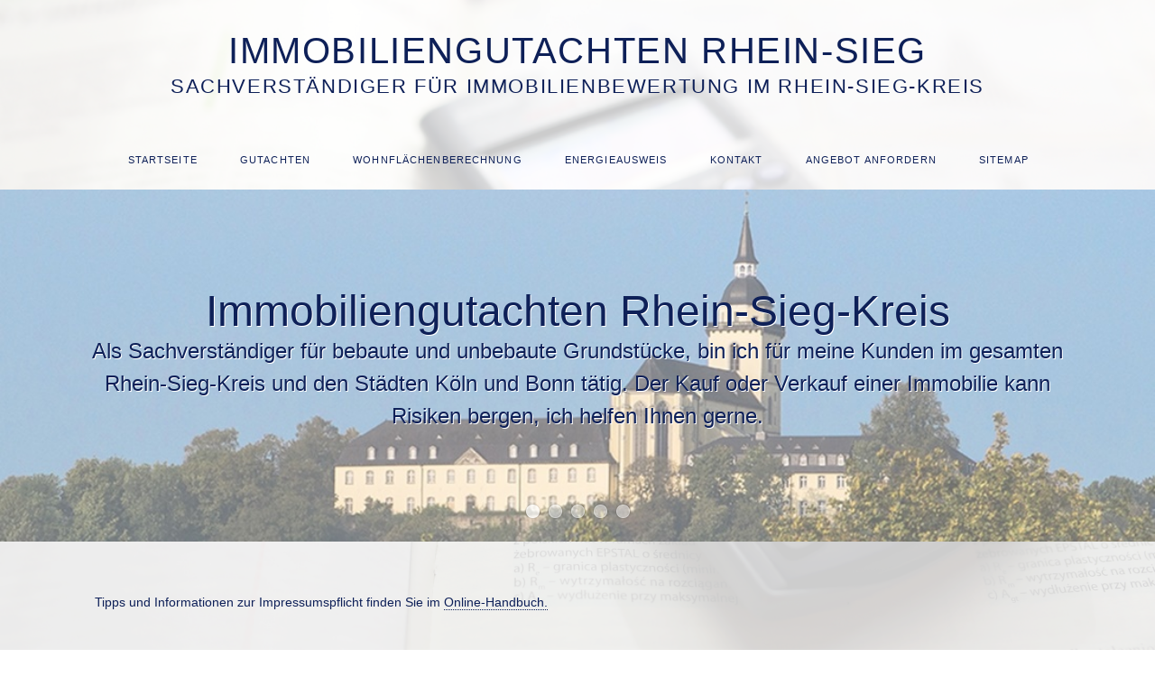

--- FILE ---
content_type: text/html
request_url: http://immobiliengutachten-rhein-sieg.de/impressum.html
body_size: 15657
content:
<!DOCTYPE HTML> <html prefix="og: https://ogp.me/ns#" class="no-js responsivelayout supportsbreakout" lang="de" data-zpdebug="false" data-ptr="" data-pagename="Impressum"> <head> <script>document.documentElement.className=document.documentElement.className.replace(/no-js/g,"js")</script> <title>Impressum</title> <meta charset="utf-8"> <meta name="description" content=""> <meta property="og:type" content="website"> <meta property="og:title" content="Impressum"> <meta property="og:description" content=""> <meta property="og:url" content="http://www.immobiliengutachten-rhein-sieg.de/impressum.html"> <meta property="twitter:card" content="summary_large_image"> <meta property="twitter:title" content="Impressum"> <meta property="twitter:description" content=""> <meta name="keywords" content=""> <meta name="viewport" content="width=device-width, initial-scale=1.0"> <meta name="generator" content="Zeta Producer 16.5.0.0, ZP16X, 08.07.2022 15:24:30"> <meta name="robots" content="index, follow"> <link rel="canonical" href="http://www.immobiliengutachten-rhein-sieg.de/impressum.html"> <link rel="preload" href="assets/fonts/fontawesome-webfont.woff2?v=4.7.0" as="font" type="font/woff2" crossorigin=""> <link class="zpfaviconmeta" rel="shortcut icon" type="image/x-icon" href="assets/stock-files/standard-favicon.ico?v=2021070601"> <link rel="stylesheet" href="assets/bundle.css?v=637989387545437781"> <link rel="stylesheet" href="assets/bundle-print.css?v=637989387169960515" media="print"> <style>@font-face{font-family:'Open Sans';font-style:normal;font-weight:300;src:local(''),url('media/files/webfonts/open-sans-v34-latin-300.woff2') format('woff2'),url('media/files/webfonts/open-sans-v34-latin-300.woff') format('woff')}@font-face{font-family:'Open Sans';font-style:normal;font-weight:400;src:local(''),url('media/files/webfonts/open-sans-v34-latin-regular.woff2') format('woff2'),url('media/files/webfonts/open-sans-v34-latin-regular.woff') format('woff')}@font-face{font-family:'Open Sans';font-style:normal;font-weight:700;src:local(''),url('media/files/webfonts/open-sans-v34-latin-700.woff2') format('woff2'),url('media/files/webfonts/open-sans-v34-latin-700.woff') format('woff')}@font-face{font-family:'Open Sans';font-style:italic;font-weight:300;src:local(''),url('media/files/webfonts/open-sans-v34-latin-300italic.woff2') format('woff2'),url('media/files/webfonts/open-sans-v34-latin-300italic.woff') format('woff')}@font-face{font-family:'Open Sans';font-style:italic;font-weight:400;src:local(''),url('media/files/webfonts/open-sans-v34-latin-italic.woff2') format('woff2'),url('media/files/webfonts/open-sans-v34-latin-italic.woff') format('woff')}@font-face{font-family:'Open Sans';font-style:italic;font-weight:700;src:local(''),url('media/files/webfonts/open-sans-v34-latin-700italic.woff2') format('woff2'),url('media/files/webfonts/open-sans-v34-latin-700italic.woff') format('woff')}</style> <script src="assets/bundle.js?v=637989387545468336"></script> <link rel="alternate" type="application/rss+xml" title="Immobiliengutachten Rhein-Sieg" href="rss-feed.xml"> <script async src="https://www.googletagmanager.com/gtag/js?id=UA-137379446-1"></script> <script>function gtag(){dataLayer.push(arguments)}window.dataLayer=window.dataLayer||[];gtag("js",new Date);gtag("config","UA-137379446-1")</script> <script async src="//pagead2.googlesyndication.com/pagead/js/adsbygoogle.js"></script> <script>(adsbygoogle=window.adsbygoogle||[]).push({google_ad_client:"ca-pub-6031828649331531",enable_page_level_ads:!0})</script> <script>!function(n,t,i,r,u,f,e){n.fbq||(u=n.fbq=function(){u.callMethod?u.callMethod.apply(u,arguments):u.queue.push(arguments)},n._fbq||(n._fbq=u),u.push=u,u.loaded=!0,u.version="2.0",u.queue=[],f=t.createElement(i),f.async=!0,f.src=r,e=t.getElementsByTagName(i)[0],e.parentNode.insertBefore(f,e))}(window,document,"script","https://connect.facebook.net/en_US/fbevents.js");fbq("init","855747381433334");fbq("track","PageView")</script> <noscript><img height="1" width="1" style="display:none" src="https://www.facebook.com/tr?id=855747381433334&ev=PageView&noscript=1"></noscript> </head> <body id="flat-responsive" class="notouch haswebdescription hasheader"> <a id="top"></a> <div id="header"> <div id="webdescription"> <div id="webtext"> <div id="webname"><a href="index.php">Immobiliengutachten Rhein-Sieg</a></div> <div id="slogan">Sachverständiger für Immobilienbewertung im Rhein-Sieg-Kreis</div> </div> </div> <div id="nav"> <ul class="zpmarkactive default submenu touchhovermenu clickhovermenu out" data-trianglemode="true"><li class="logo hidden"><a href="index.php"></a></li><li class="zpnodefaults"><a href="index.php" data-isredirected="false">Startseite</a></li><li class="zpnodefaults"><a href="gutachten.php" data-isredirected="false">Gutachten</a></li><li class="zpnodefaults"><a href="wohnflaechenberechnung.php" data-isredirected="false">Wohnflächenberechnung</a></li><li class="zpnodefaults"><a href="energieausweis.php" data-isredirected="false">Energieausweis</a></li><li class="zpnodefaults"><a href="kontakt.php" data-isredirected="false">Kontakt</a></li><li class="zpnodefaults"><a href="angebot-anfordern.php" data-isredirected="false">Angebot anfordern</a></li><li class="zpnodefaults"><a href="sitemap.html" data-isredirected="false">Sitemap</a></li><li class="overflownonly"><a href="#" id="mobilenavtoggle" class="tabletonly toggle" aria-label="Menü ein-/ausblenden">&#9776; Menü</a></li></ul> <script>$z(document).ready(function(){$z("ul.zpmarkactive.default li a.active").parents("li").each(function(n){var t=this;n>0&&$z(t).addClass("open");$z(t).addClass("active")});$z("ul.zpmarkactive.default").removeClass("zpmarkactive")})</script> </div> </div> <div id="slider" class="noprint"> <a id="a1805"></a> <div id="headerslider" class="flexslider"> <div class="flex-container" style="height: 0; padding-bottom: 30.454545454545457%;"> <ul class="slides"> <li> <img src="media/images/michelsberg-large.jpg" width="1100" height="335" alt=""> <div class="flex-caption"> <h2 style="">Immobiliengutachten Rhein-Sieg-Kreis</h2> <p>Als Sachverständiger für bebaute und unbebaute Grundstücke, bin ich für meine Kunden im gesamten Rhein-Sieg-Kreis und den Städten Köln und Bonn tätig. Der Kauf oder Verkauf einer Immobilie kann Risiken bergen, ich helfen Ihnen gerne.</p> </div> </li> <li> <img src="media/images/koel_sky-large.jpg" width="1100" height="335" alt=""> <div class="flex-caption"> <h3 style="">Immobiliengutachen Köln</h3> <p>In einer Stadt mit stetig steigenden Grundstückspreisen wie die Stadt Köln, ist es für Eigentümer eines bebauten oder unbebauten Grundstücks zunehmend schwerer geworden den Wert&nbsp;ihrer Liegenschaft zu bestimmen. </p> </div> </li> <li> <img src="media/images/uni_bonn-large.jpg" width="1100" height="335" alt=""> <div class="flex-caption"> <h2 style="">Immobiliengutachten Bonn</h2> <p>Die stetig steigende Nachfrage nach Immobilien, lässt auch auf dem Bonner Immobilienmarkt die Grundstückspreis rapide ansteigen. Mit einem Verkehrswertgutachten erhalten Sie eine genau Angabe über den aktuellen Wert Ihrer Liegenschaft.</p> </div> </li> <li> <img src="media/images/grundriss-large.jpg" width="1100" height="335" alt=""> <div class="flex-caption"> <h2 style="">Wohnflächenberechung</h2> <p>Für meine Kunden erstelle ich Wohnflächenberechnungen gemäß der aktuellen Wohnflächenverordnung (WoFlV) </p> </div> </li> <li> <img src="media/images/energieausweis.jpg_tr-large.jpg" width="1100" height="335" alt=""> <div class="flex-caption"> <h2 style="">Energieausweis gemäß EnEV 2014</h2> <p>Der Energieausweis gibt Auskunft über die Effizienzklasse eines Gebäudes. Seit dem Inkrafttreten der Energieeinsparungsverordnung im Jahre 2014, ist für Verkäufer und Vermieter die Vorlage eines Energieausweises der gemäße der EnEV 2014 ausgestellt wurde Pflicht.</p> </div> </li> </ul> </div> </div> <script>function initSlider(){$z("#headerslider .flex-container").flexslider({useCSS:!0,keyboard:!0,itemMargin:0,animation:"slide",controlsContainer:"#headerslider.flexslider",slideshow:autoplay,slideshowSpeed:12e3,directionNav:!0,touch:!0,controlNav:!0,randomize:!1,pauseOnHover:!0,smoothHeight:!1,prevText:"zur&#252;ck",nextText:"weiter"});$z("#headerslider.flexslider").addClass("inited")}var autoplay=!1;$z(document).ready(function(){autoplay=!0;$z("body").hasClass("zpreducemotion")&&(autoplay=!1);$z("#headerslider .flex-container ul.slides li img").length>0?$z("#headerslider .flex-container ul.slides li img").first().one("load",initSlider).each(function(){this.complete&&$z(this).trigger("load")}):initSlider();$z("#headerslider .flex-container ul.slides li[data-clickurl]").css("cursor","pointer");$z("#headerslider .flex-container ul.slides li[data-clickurl]").click(function(n){var t;if(n.target?t=n.target:n.srcElement&&(t=n.srcElement),t.nodeName!="A")return $z(this).data("clicktarget")?window.open($z(this).data("clickurl"),$z(this).data("clicktarget")):window.location=$z(this).data("clickurl"),n.preventDefault,!1})})</script> </div> <div id="content" class="main"> <div class="zparea zpgrid" data-numcolumns="" data-areaname="Standard" data-pageid="579"> <div id="container_82" class="zpContainer first last zpBreakout " data-zpeleel="container" data-zpleid="82"> <div class="zpRow standard " data-row-id="310"> <div class="zpColumn odd zpColumnWidth1 c12 first last" style="" data-column-id="348"> <div class="zpColumnItem"> <div id="a1665" data-article-id="1665" data-zpleid="1665" class="articlearea zpwText"> <p>Tipps und Informationen zur Impressumspflicht finden Sie im <a href="http://docs.zeta-producer.com/impressum-fuer-webseiten.html">Online-Handbuch.</a> </p> </div> </div> </div> </div> <div class="zpRow standard " data-row-id="311"> <div class="zpColumn odd zpColumnWidth1 c12 first last" style="" data-column-id="349"> <div class="zpColumnItem"> <div id="a1666" data-article-id="1666" data-zpleid="1666" class="articlearea zpwText"> <h1 style="text-align:left;" data-zpfieldname="headline">Impressum</h1> <p>Pedro Lourenço<br>Sachverständiger für<br>bebaute und unbebaute Grundstücke</p> <p>Drachenfelsstraße 9<br>53797 Lohmar</p> <p>Telefon: +49 22 05 / 93 77 77 8<br>Telefon: +49 22 05 / 73 89 24 9<br>Mobil: +49 151 / 12 58 57 42</p><p><a>info@pedro-lourenco.de</a><br><a href="http://www.pedro-lourenco.de/">http://www.pedro-lourenco.de</a> <br></p> <p>Umsatzsteueridentifikationsnummer:&nbsp;&nbsp;DE 269979683</p> <p>Steuernummer: 220/5282/0291<br><br>Zuständiges Gewerbeamt:</p> <p>Gewerbeamt der Stadt Lohmar<br>Hauptstraße 27-29<br>53797 Lohmar<br></p> <p>Online-Streitbeilegung (EU-Kommission)</p> <p>Gemäß der Europäischen Verordnung Nr. 524/2013 (Online Dispute Resolution) Art. 14 Abs. 1 weisen wir Sie auf die Online-Streitbeilegungsstelle der <br>EU-Kommission hin.</p> <p><a href="https://webgate.ec.europa.eu/odr/main/index.cfm?event=main.home.show&amp;lng=DE">Hier geht es zur Online-Schlichtungsstelle</a></p> <p>&nbsp;</p> </div> </div> </div> </div> <div class="zpRow standard " data-row-id="312"> <div class="zpColumn odd zpColumnWidth1 c12 first last" style="" data-column-id="350"> <div class="zpColumnItem"> <div id="a1667" data-article-id="1667" data-zpleid="1667" class="articlearea zpwText"> <h2 data-zpfieldname="headline">Haftungshinweis</h2> <p>Trotz sorgfältiger inhaltlicher Kontrolle übernehmen wir keine Haftung für die Inhalte externer Links. Für den Inhalt der verlinkten Seiten sind ausschließlich deren Betreiber verantwortlich.</p> </div> </div> </div> </div> <div class="zpRow standard " data-row-id="313"> <div class="zpColumn odd zpColumnWidth1 c12 first last" style="" data-column-id="351"> <div class="zpColumnItem"> <div id="a1668" data-article-id="1668" data-zpleid="1668" class="articlearea zpwText"> <h2 data-zpfieldname="headline">Bildnachweise</h2> <p><strong>Urheber und Bildquelle der im Original-Layout "Flat Responsive"&nbsp;verwendeten Bilder:</strong><br>Das original Layout beinhaltet nur lizenzfreie Fotos</p> <p><strong>Lizenzfreie Urheber und Bildquelle&nbsp;externer Anbieter&nbsp;verwendeten Bilder:<br></strong><a href="https://pixabay.com/de/">#Pixabay</a><br><strong></strong></p> <p><br>&nbsp;</p> </div> </div> </div> </div> </div> </div> </div> <div id="footer" class="container"> <div id="xmenu" class=""> <a class="xmenulink" href="index.php">Startseite</a> <a class="xmenulink" href="angebot-anfordern.php">Kontakt</a> <a class="xmenulink" href="impressum.html">Impressum</a> <a class="xmenulink" href="datenschutzgrundverordnung.html">Datenschutz</a> </div> <div id="copyright"> © Pedro Lourenço Immobiliengutachten Rhein-Sieg </div> </div> <div id="totop" class="container noprint"> <a href="#top" class="zpSO-Uplink-Flat zpnolayoutlinkstyles" title="Nach oben"><span class="zp-sronly">Nach oben</span></a> </div> <script>function setoverflown(){var n=!1,t;return $z("#nav").is(":hover")||!$z("#nav > ul > li").length?!1:($z("#nav > ul").removeClass("overflown"),$z("#nav:not(.on) > ul").overflown()?($z("#nav > ul").addClass("overflown"),n=!0):($z("#nav > ul ul:not(.nocalcoverflow)").css("display","block"),$z("#nav:not(.on) > ul").overflown("x")&&($z("#nav > ul").addClass("overflown"),n=!0),$z("#nav > ul ul:not(.nocalcoverflow)").css("display",""),!n&&$z("#nav.fixed").length&&($z("#nav.fixed > ul ul:not(.nocalcoverflow)").css("display","block"),$z("#nav.fixed > ul ul:not(.nocalcoverflow)").each(function(){var t=$z(this).offset().top-$(window).scrollTop();if(t+$(this).innerHeight()>$z(window).innerHeight())return $z("#nav.fixed > ul").addClass("overflown"),n=!0,$z("#nav.fixed > ul ul:not(.nocalcoverflow)").css("display",""),!1}),$z("#nav.fixed > ul ul:not(.nocalcoverflow)").css("display",""))),t=$z("#nav > ul").width()-$z("#nav > ul > li.overflownonly").width(),$z("#nav > ul > li.logo").css("max-width",t+"px"),n)}function stickyNav(n){var t=$z("body").scrollTop()||document.documentElement&&document.documentElement.scrollTop||0;!$z("#nav ul ul:visible").length&&t-n>=0?($z("body").addClass("padded"),$z("#nav").addClass("fixed")):($z("body").removeClass("padded"),$z("#nav").removeClass("fixed"));setTimeout(function(){setoverflown()},100)}var navOffset;$z(document).ready(function(){$z("a.zpSO-Uplink-Flat").click(function(n){n.preventDefault();$z(this.hash).length&&($z("html,body").animate({scrollTop:$z(this.hash).offset().top-parseInt($z("body").css("padding-top"))},500),window.location.hash=this.hash)});$z("a#mobilenavtoggle").on("click",function(n){n.preventDefault();$z("#nav").toggleClass("on");setoverflown()});setoverflown();$z(window).resize(zpthrottle(100,function(n){var n=n||window.event;n&&$z(n.target.nodeType).length==0&&setoverflown()}));!1&&(navOffset=$z("#nav:not(.fixed)").offset().top,setTimeout(function(){stickyNav(navOffset)},100))});$z(window).on("load",function(){setTimeout(function(){setoverflown()},500);var n=0;!1&&(n=$z("#nav").outerHeight());location.hash!=""&&$z(":target").length&&$z("html,body").animate({scrollTop:$z(":target").offset().top-n-10},600);$z("a[href*='#']:not([href='#'])").not(".zpNoScroll").click(function(){var t=$z(this).attr("href");t=t.substring(t.indexOf("#"));$z(t).length&&$z("html,body").animate({scrollTop:$z(t).offset().top-n-10},600)});!1&&($z("#nav:not(.fixed)").length&&(navOffset=$z("#nav:not(.fixed)").offset().top),setTimeout(function(){stickyNav(navOffset)},500),$z(window).scroll(zpthrottle(100,function(){stickyNav(navOffset)})))})</script> 
<!--
* Layout: Flat Responsive by StS
* $Id: default.html 2022-06-21 13:31:16 +0200 Stefan S  b783691aa5de61d0142ab29862f7cdef01cc3b55 $
-->
 </body> </html>

--- FILE ---
content_type: text/html; charset=utf-8
request_url: https://www.google.com/recaptcha/api2/aframe
body_size: 266
content:
<!DOCTYPE HTML><html><head><meta http-equiv="content-type" content="text/html; charset=UTF-8"></head><body><script nonce="UvYsNB98LhK-dhn1QXPmnQ">/** Anti-fraud and anti-abuse applications only. See google.com/recaptcha */ try{var clients={'sodar':'https://pagead2.googlesyndication.com/pagead/sodar?'};window.addEventListener("message",function(a){try{if(a.source===window.parent){var b=JSON.parse(a.data);var c=clients[b['id']];if(c){var d=document.createElement('img');d.src=c+b['params']+'&rc='+(localStorage.getItem("rc::a")?sessionStorage.getItem("rc::b"):"");window.document.body.appendChild(d);sessionStorage.setItem("rc::e",parseInt(sessionStorage.getItem("rc::e")||0)+1);localStorage.setItem("rc::h",'1769274222477');}}}catch(b){}});window.parent.postMessage("_grecaptcha_ready", "*");}catch(b){}</script></body></html>